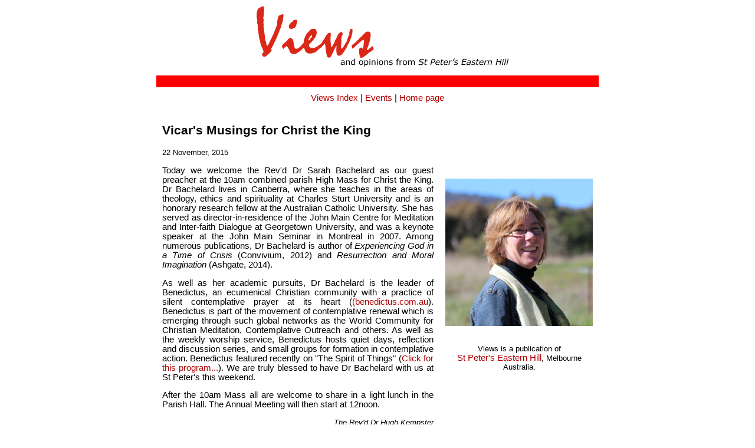

--- FILE ---
content_type: text/html
request_url: http://webmail.stpeters.org.au/views/musings/christking15.shtml
body_size: 4738
content:
<!-- Style & Header file for Musings. Revised by BK on 11/04/01     -->
<html>
<head><title>St Peter's Eastern Hill - Views &amp; Vicar's Musings</title>

<style type="text/css">
<!--
	p {font-family: Arial, Helvetica; font-size: 11pt;
	   text-align: text-top}
        a {font-family: Arial, Helvetica; font-size: 11pt;
	   text-decoration: none}

	dl,ul,ol,li {font-family: Arial, Helvetica; font-size: 11pt}
        td {font-family: Arial, Helvetica}
                
	h1 {font-family: Arial, Helvetica; font-size: 20pt}
	h2 {font-family: Arial, Helvetica; font-size: 16pt}
	h3 {font-family: Arial, Helvetica; font-size: 12pt}

	address    {font-family: Arial, Helvetica; font-size: 11pt}
	blockquote {font-family: Arial, Helvetica; font-size: 10pt;
		    text-align: justify}

       p.justify {text-align: justify}
	.rightfloat {float: right}
	.leftfloat  {float: left}

	.hdr {font-family: Arial Black, Arial, Helvetica;
              font-size: 24pt; color: #B00000}
        .note {font-family: Arial, Helvetica; font-size: 10pt}
	.sig  {font-family: Arial, Helvetica; font-size: 10pt;
	       text-align: right;}
        .ftr {font-family: Arial, Helvetica; font-size: 10pt;
	       text-align: center}
--></style>
</head>

<center>
<body bgcolor="#FFFFFF" link="#B00000" vlink="#B00000">

<p><a name="top">&nbsp;&nbsp;</a>
  <img src="/views/include/viewshead.gif" width=432 height=117 align=bottom
   alt="Header for Views from St Peter's">

<table border=0 cellpadding=0 width=750 height=15 bgcolor="#FF0000">
<tr>
   <td><p>&nbsp;
</tr></table>

<table border=0 cellspacing=0 cellpadding=10 width=750>
   <tr><td valign=top>
<p align=center><a href="/views/local.shtml">Views Index</a> | 
           <a href="/events/">Events</a> |
           <a href="/">Home page</a>
</td></tr></table>

<p><table border=0 cellspacing=0 cellpadding=10 width=750>
   <tr><td valign=top align=left width=500>


  


<h2>Vicar's Musings for Christ the King</h2>
<p class=note>22 November, 2015

<p class=justify>
Today we welcome the Rev'd Dr Sarah Bachelard as our guest preacher at the 10am combined parish High Mass for Christ the King. 
Dr Bachelard lives in Canberra, where she teaches in the areas of theology, ethics and spirituality at Charles Sturt University and is an honorary research fellow at the Australian Catholic University. She has served as director-in-residence of the John Main Centre for Meditation and Inter-faith Dialogue at Georgetown University, and was a keynote speaker at the John Main Seminar in Montreal in 2007. Among numerous publications, Dr Bachelard is author of <i>Experiencing God in a Time of Crisis</i> (Convivium, 2012) and <i>Resurrection and Moral Imagination</i> (Ashgate, 2014). 

<p class=justify>
As well as her academic pursuits, Dr Bachelard is the leader of Benedictus, an ecumenical Christian community with a practice of silent contemplative prayer at its heart (<a href="www.benedictus.com.au">(benedictus.com.au</a>). Benedictus is part of the movement of contemplative renewal which is emerging through such global networks as the World Community for Christian Meditation, Contemplative Outreach and others. As well as the weekly worship service, Benedictus hosts quiet days, reflection and discussion series, and small groups for formation in contemplative action. Benedictus featured recently on "The Spirit of Things" (<a href="http://www.abc.net.au/radionational/programs/spiritofthings/benedictus--contemplative--church/6659940">Click for this program...</a>). We are truly blessed to have Dr Bachelard with us at St Peter's this weekend.

<p class=justify>
After the 10am Mass all are welcome to share in a light lunch in the Parish Hall. The Annual Meeting will then start at 12noon.




<p class=sig><i>The Rev'd Dr Hugh Kempster</i>



</td><td valign=middle align=center width=250>



<img src=pics15/pic2015_christking.jpg width=250 height=250 align=center valign=middle
   alt="Illustration for Christ the King Musings">



<!-- Footer file for Musings. Revised by BK on 09/05/12   -->

<br><br>
         
<p class=note>Views is a publication of<br>
<a href="/">St Peter's Eastern Hill</a>, Melbourne Australia.
      
</td></tr></table>

<table width=750>
<tr><td>

<p align=center><br>
	<a href="#top">Top</a> |
	<a href="/views/local.shtml">Views Index</a> | 
	<a href="/events/">Events</a> |
	<a href="/">Home page</a>

<p class=ftr>
Authorized by the Vicar
  (<a href="mailto:vicar@stpeters.org.au">vicar@stpeters.org.au</a>)<br>
Maintained by the Editorial Team
  (<a href="mailto:editor@stpeters.org.au">editor@stpeters.org.au</a>)<br>
&#169; 1998&#150;2018 St Peter's Church</p>

</td></tr></table></center>
</body></center>
</html>

  
